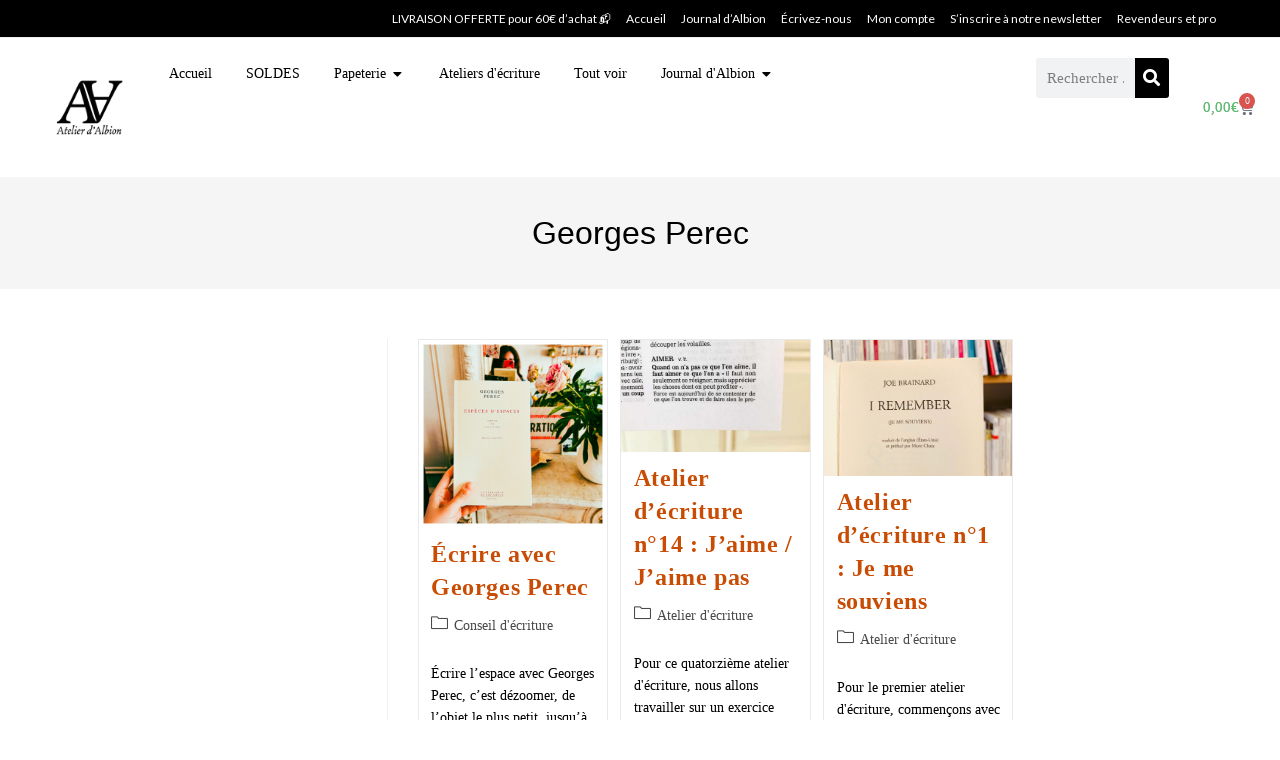

--- FILE ---
content_type: text/css
request_url: https://atelierdalbion.com/wp-content/uploads/elementor/css/post-3545.css?ver=1769009345
body_size: 483
content:
.elementor-kit-3545{--e-global-color-primary:#000000;--e-global-color-secondary:#54595F;--e-global-color-text:#7A7A7A;--e-global-color-accent:#61CE70;--e-global-color-199d25d6:#23A455;--e-global-color-10c0f31f:#000;--e-global-color-637eed3d:#FFF;--e-global-typography-primary-font-family:"Trebuchet MS";--e-global-typography-primary-font-weight:600;--e-global-typography-secondary-font-family:"Trebuchet MS";--e-global-typography-secondary-font-weight:400;--e-global-typography-text-font-family:"Trebuchet MS";--e-global-typography-text-font-weight:400;--e-global-typography-accent-font-family:"Trebuchet MS";--e-global-typography-accent-font-weight:500;}.elementor-kit-3545 button:hover,.elementor-kit-3545 button:focus,.elementor-kit-3545 input[type="button"]:hover,.elementor-kit-3545 input[type="button"]:focus,.elementor-kit-3545 input[type="submit"]:hover,.elementor-kit-3545 input[type="submit"]:focus,.elementor-kit-3545 .elementor-button:hover,.elementor-kit-3545 .elementor-button:focus{background-color:transparent;background-image:linear-gradient(180deg, #EE7777 0%, #EA7290 100%);}.elementor-kit-3545 e-page-transition{background-color:#FFBC7D;}.elementor-kit-3545 a{text-transform:none;font-style:normal;text-decoration:none;}.elementor-kit-3545 button,.elementor-kit-3545 input[type="button"],.elementor-kit-3545 input[type="submit"],.elementor-kit-3545 .elementor-button{text-shadow:0px 0px 0px rgba(0,0,0,0.3);box-shadow:0px 0px 0px 0px rgba(0,0,0,0.5);border-style:solid;}.elementor-section.elementor-section-boxed > .elementor-container{max-width:1220px;}.e-con{--container-max-width:1220px;}.elementor-widget:not(:last-child){margin-block-end:20px;}.elementor-element{--widgets-spacing:20px 20px;--widgets-spacing-row:20px;--widgets-spacing-column:20px;}{}h1.entry-title{display:var(--page-title-display);}@media(max-width:1024px){.elementor-section.elementor-section-boxed > .elementor-container{max-width:1024px;}.e-con{--container-max-width:1024px;}}@media(max-width:767px){.elementor-section.elementor-section-boxed > .elementor-container{max-width:767px;}.e-con{--container-max-width:767px;}}/* Start custom CSS */a:focus{outline:unset!important;}/* End custom CSS */